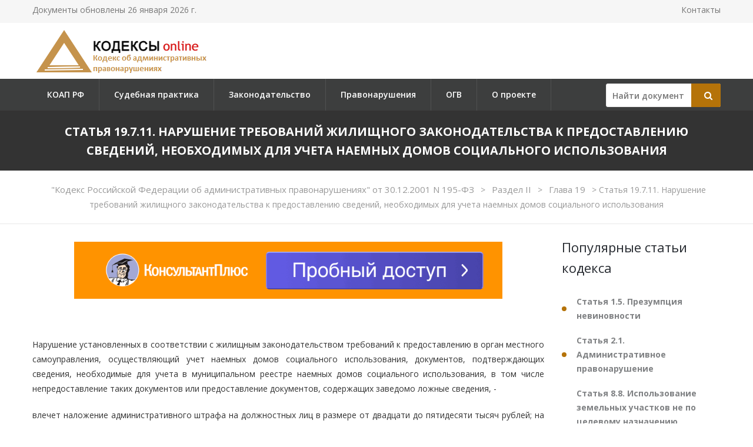

--- FILE ---
content_type: text/html; charset=utf-8
request_url: https://koapru.ru/statja-19.7.11/
body_size: 41503
content:

<!DOCTYPE html PUBLIC "-//W3C//DTD XHTML 1.0 Transitional//EN" "http://www.w3.org/TR/xhtml1/DTD/xhtml1-transitional.dtd">
<html>
<head>
    <meta http-equiv="Content-Type" content="text/html; charset=utf-8" />
    <title>Статья 19.7.11 Кодекса Российской Федерации об административных правонарушениях. Действующая редакция на 2023 год, комментарии и судебная практика</title>
    <meta name="description" content="Статья 19.7.11 КоАП РФ. Нарушение требований жилищного законодательства к предоставлению сведений, необходимых для учета наемных домов социального использования. Кодекс Российской Федерации об административных правонарушениях в действующей редакции. КоАП РФ 2023. Комментарии и судебная практика по ст. 19.7.11 КоАП РФ." />
    <link rel="canonical" href="https://koapru.ru/statja-19.7.11/" />

    <meta name="viewport" content="width=device-width, initial-scale=1.0" />

    <link href="/static/css/bootstrap.css" rel="stylesheet">
    <link href="/static/css/revolution-slider.css" rel="stylesheet">
    <link href="/static/css/style.css" rel="stylesheet">
    <!--Favicon-->
    <link rel="shortcut icon" href="/favicon.ico" type="image/x-icon">
    <link rel="icon" href="/favicon.ico" type="image/x-icon">
    <!-- Responsive -->
    <meta http-equiv="X-UA-Compatible" content="IE=edge">
    <meta name="viewport" content="width=device-width, initial-scale=1.0, maximum-scale=1.0, user-scalable=0">
    <link href="/static/css/responsive.css" rel="stylesheet">
    <!--[if lt IE 9]><script src="https://cdnjs.cloudflare.com/ajax/libs/html5shiv/3.7.3/html5shiv.js"></script><![endif]-->
    <!--[if lt IE 9]><script src="/static/js/respond.js"></script><![endif]-->
    <style type="text/css">.fancybox-margin{margin-right:16px;}</style>

    <script>window.yaContextCb = window.yaContextCb || []</script>
    <script src="https://yandex.ru/ads/system/context.js" async></script>

</head>

<body>
<div class="page-wrapper">

    <!-- Preloader -->
    <div class="preloader" style="display: none;"></div>

    <!-- Main Header-->
    <header class="main-header">
        <!-- Header Top -->
        <div class="header-top">
            <div class="auto-container clearfix">
                <!--Top Left-->
                <div class="top-left pull-left">
                    <ul class="links-nav clearfix">
                        <li><p>Документы обновлены 26 января 2026 г.</p></li>
                    </ul>
                </div>

                <!--Top Right-->
                
                <div class="top-right pull-right">
                    <ul class="links-nav clearfix">
                        <li><a href="/kontakty/">Контакты</a></li>
                    </ul>
                </div>
                
            </div>
        </div><!-- Header Top End -->

        <!--Header-Upper-->
        <div class="header-upper">
            <div class="auto-container">
                <div class="clearfix">

                    <div class="pull-left logo-outer">
                        <div class="logo"><a href="/"><img src="/static/img/logo-koapru.ru.png" alt="" title=""></a></div>
                    </div>

                </div>
            </div>
        </div>

        <!--Header-Lower-->
        <div class="header-lower">
            <!--Background Layer-->
            <div class="bg-layer"></div>


            <div class="auto-container">
                <div class="nav-outer clearfix">
                    <!-- Main Menu -->
                    <nav class="main-menu">
    <div class="navbar-header">
        <!-- Toggle Button -->
        <button type="button" class="navbar-toggle" data-toggle="collapse" data-target=".navbar-collapse">
        <span class="icon-bar"></span>
        <span class="icon-bar"></span>
        <span class="icon-bar"></span>
        </button>
    </div>
    <div class="navbar-collapse collapse clearfix">
        <ul class="navigation clearfix">
            
                
                    
                        <li><a href="/" title="">КОАП РФ</a></li>
                    
                
                    
                        <li><a href="/pract/" title="">Судебная практика</a></li>
                    
                
                    
                        <li class="dropdown"><a href="/zakonodatelstvo/" title="">Законодательство</a>
                        
                            <ul>
                            
                                <li><a href="/administrativnye-nakazaniya/" title="Административные наказания">Административные наказания</a></li>
                            
                                <li><a href="/administrativnoe-prinuzhdenie/" title="Административное принуждение">Административное принуждение</a></li>
                            
                                <li><a href="/proizvodstvo-po-delam/" title="Производство по делам">Производство по делам</a></li>
                            
                                <li><a href="/ispolnenie-postanovleniy/" title="Исполнение постановлений">Исполнение постановлений</a></li>
                            
                            </ul>
                        
                    
                
                    
                        <li class="dropdown"><a href="/vidy-pravonarusheniy/" title="">Правонарушения</a>
                        
                            <ul>
                            
                                <li><a href="/posyagayuschie-na-prava-grazhdan/" title="Правонарушения посягающие на права граждан">Правонарушения посягающие на права граждан</a></li>
                            
                                <li><a href="/posyagayuschie-na-zdorove/" title="Правонарушения посягающие на здоровье">Правонарушения посягающие на здоровье</a></li>
                            
                                <li><a href="/v-oblasti-ohrany-sobstvennosti/" title="Правонарушения в области охраны собственности">Правонарушения в области охраны собственности</a></li>
                            
                                <li><a href="/v-oblasti-prirodopolzovaniya/" title="Правонарушения в области природопользования">Правонарушения в области природопользования</a></li>
                            
                                <li><a href="/v-oblasti-promyshlennosti-i-stroitelstva/" title="Правонарушения в области промышленности и строительства">Правонарушения в области промышленности и строительства</a></li>
                            
                                <li><a href="/v-selskom-hozyaystve/" title="Правонарушения в сельском хозяйстве">Правонарушения в сельском хозяйстве</a></li>
                            
                                <li><a href="/na-transporte/" title="Правонарушения на транспорте">Правонарушения на транспорте</a></li>
                            
                                <li><a href="/v-oblasti-dorozhnogo-dvizheniya/" title="Правонарушения в области дорожного движения">Правонарушения в области дорожного движения</a></li>
                            
                                <li><a href="/v-oblasti-svyazi-i-informatsii/" title="Правонарушения в области связи и информации">Правонарушения в области связи и информации</a></li>
                            
                                <li><a href="/v-oblasti-predprinimatelstva/" title="Правонарушения в области предпринимательства">Правонарушения в области предпринимательства</a></li>
                            
                                <li><a href="/v-oblasti-finansov-i-nalogov/" title="Правонарушения в области финансов и налогов">Правонарушения в области финансов и налогов</a></li>
                            
                                <li><a href="/v-oblasti-tamozhennogo-dela/" title="Правонарушения в области таможенного дела">Правонарушения в области таможенного дела</a></li>
                            
                                <li><a href="/posyagayuschie-na-instituty-vlasti/" title="Правонарушения посягающие на институты власти">Правонарушения посягающие на институты власти</a></li>
                            
                                <li><a href="/v-oblasti-zaschity-gosgranitsy/" title="Правонарушения в области защиты госграницы">Правонарушения в области защиты госграницы</a></li>
                            
                                <li><a href="/protiv-poryadka-upravleniya/" title="Правонарушения против порядка управления">Правонарушения против порядка управления</a></li>
                            
                                <li><a href="/posyagayuschie-na-obschestvennyy-poryadok/" title="Правонарушения посягающие на общественный порядок">Правонарушения посягающие на общественный порядок</a></li>
                            
                            </ul>
                        
                    
                
                    
                        <li><a href="/authority/" title="">ОГВ</a></li>
                    
                
                    
                        <li><a href="/o-proekte/" title="">О проекте</a></li>
                    
                
            
        </ul>
    </div>
</nav>


                    <!-- Main Menu End-->

                    <div class="btn-outer sidebar">
                    <div class="theme-btn quote-btn">

                        <!-- Search Form -->
<div class="search-box">
    <form action="/search/" method="get" id="search">
        <div class="form-group">
            <input class="search__box" id="id_findline" name="term" placeholder="Найти документ" type="text" value="">
            <button class="search__submit" type="submit" id="search-btn"><span class="icon fa fa-search"></span></button>
        </div>
    </form>
</div>

                    </a>
                    </div>

                </div>
            </div>
        </div>

        <!--Sticky Header-->
        <div class="sticky-header">
            <div class="auto-container clearfix">
                <!--Logo-->
                <div class="logo pull-left">
                    <a href="/" class="img-responsive"><img src="/static/img/logo-koapru.ru.png" alt="Transpo" title="Transpo"></a>
                </div>

                <!--Right Col-->
                <div class="right-col pull-right">
                    <!-- Main Menu -->
                    <nav class="main-menu">
                        <div class="navbar-header">
                            <!-- Toggle Button -->
                            <button type="button" class="navbar-toggle" data-toggle="collapse" data-target=".navbar-collapse">
                            <span class="icon-bar"></span>
                            <span class="icon-bar"></span>
                            <span class="icon-bar"></span>
                            </button>
                        </div>

                        <div class="navbar-collapse collapse clearfix">
                            <ul class="navigation clearfix">
                                <nav class="main-menu">
    <div class="navbar-header">
        <!-- Toggle Button -->
        <button type="button" class="navbar-toggle" data-toggle="collapse" data-target=".navbar-collapse">
        <span class="icon-bar"></span>
        <span class="icon-bar"></span>
        <span class="icon-bar"></span>
        </button>
    </div>
    <div class="navbar-collapse collapse clearfix">
        <ul class="navigation clearfix">
            
                
                    
                        <li><a href="/" title="">КОАП РФ</a></li>
                    
                
                    
                        <li><a href="/pract/" title="">Судебная практика</a></li>
                    
                
                    
                        <li class="dropdown"><a href="/zakonodatelstvo/" title="">Законодательство</a>
                        
                            <ul>
                            
                                <li><a href="/administrativnye-nakazaniya/" title="Административные наказания">Административные наказания</a></li>
                            
                                <li><a href="/administrativnoe-prinuzhdenie/" title="Административное принуждение">Административное принуждение</a></li>
                            
                                <li><a href="/proizvodstvo-po-delam/" title="Производство по делам">Производство по делам</a></li>
                            
                                <li><a href="/ispolnenie-postanovleniy/" title="Исполнение постановлений">Исполнение постановлений</a></li>
                            
                            </ul>
                        
                    
                
                    
                        <li class="dropdown"><a href="/vidy-pravonarusheniy/" title="">Правонарушения</a>
                        
                            <ul>
                            
                                <li><a href="/posyagayuschie-na-prava-grazhdan/" title="Правонарушения посягающие на права граждан">Правонарушения посягающие на права граждан</a></li>
                            
                                <li><a href="/posyagayuschie-na-zdorove/" title="Правонарушения посягающие на здоровье">Правонарушения посягающие на здоровье</a></li>
                            
                                <li><a href="/v-oblasti-ohrany-sobstvennosti/" title="Правонарушения в области охраны собственности">Правонарушения в области охраны собственности</a></li>
                            
                                <li><a href="/v-oblasti-prirodopolzovaniya/" title="Правонарушения в области природопользования">Правонарушения в области природопользования</a></li>
                            
                                <li><a href="/v-oblasti-promyshlennosti-i-stroitelstva/" title="Правонарушения в области промышленности и строительства">Правонарушения в области промышленности и строительства</a></li>
                            
                                <li><a href="/v-selskom-hozyaystve/" title="Правонарушения в сельском хозяйстве">Правонарушения в сельском хозяйстве</a></li>
                            
                                <li><a href="/na-transporte/" title="Правонарушения на транспорте">Правонарушения на транспорте</a></li>
                            
                                <li><a href="/v-oblasti-dorozhnogo-dvizheniya/" title="Правонарушения в области дорожного движения">Правонарушения в области дорожного движения</a></li>
                            
                                <li><a href="/v-oblasti-svyazi-i-informatsii/" title="Правонарушения в области связи и информации">Правонарушения в области связи и информации</a></li>
                            
                                <li><a href="/v-oblasti-predprinimatelstva/" title="Правонарушения в области предпринимательства">Правонарушения в области предпринимательства</a></li>
                            
                                <li><a href="/v-oblasti-finansov-i-nalogov/" title="Правонарушения в области финансов и налогов">Правонарушения в области финансов и налогов</a></li>
                            
                                <li><a href="/v-oblasti-tamozhennogo-dela/" title="Правонарушения в области таможенного дела">Правонарушения в области таможенного дела</a></li>
                            
                                <li><a href="/posyagayuschie-na-instituty-vlasti/" title="Правонарушения посягающие на институты власти">Правонарушения посягающие на институты власти</a></li>
                            
                                <li><a href="/v-oblasti-zaschity-gosgranitsy/" title="Правонарушения в области защиты госграницы">Правонарушения в области защиты госграницы</a></li>
                            
                                <li><a href="/protiv-poryadka-upravleniya/" title="Правонарушения против порядка управления">Правонарушения против порядка управления</a></li>
                            
                                <li><a href="/posyagayuschie-na-obschestvennyy-poryadok/" title="Правонарушения посягающие на общественный порядок">Правонарушения посягающие на общественный порядок</a></li>
                            
                            </ul>
                        
                    
                
                    
                        <li><a href="/authority/" title="">ОГВ</a></li>
                    
                
                    
                        <li><a href="/o-proekte/" title="">О проекте</a></li>
                    
                
            
        </ul>
    </div>
</nav>


                            </ul>
                        </div>
                    </nav><!-- Main Menu End-->
                </div>

            </div>
        </div><!--End Sticky Header-->

    </header>
    <!--End Main Header -->


        <section class="page-title">
            <div class="auto-container">
                <h1>
                        Статья 19.7.11. Нарушение требований жилищного законодательства к предоставлению сведений, необходимых для учета наемных домов социального использования
                    </h1>
            </div>
        </section>
        <!--Breadcrumb-->
        <div class="breadcrumb-outer">
            <div class="auto-container">
                <div class="bread-crumb text-center">
                    
                    <a href="/">
                        
                            &quot;Кодекс Российской Федерации об административных правонарушениях&quot; от 30.12.2001 N 195-ФЗ
                        </a><span>&gt;</span>
                    
                    <a href="/razdel-ii/">
                        
                            Раздел II
                        </a><span>&gt;</span>
                    
                    <a href="/glava-19/">
                        
                            Глава 19
                        </a><span>&gt;</span>
                    
                    Статья 19.7.11. Нарушение требований жилищного законодательства к предоставлению сведений, необходимых для учета наемных домов социального использования</div>
            </div>
        </div>


    <!--Sidebar Page-->
    <div class="sidebar-page-container sec-pdd-120-100">
        <!--Tabs Box-->
        <div class="auto-container">
            <div class="row clearfix">
                <!--Content Side-->
                <div class="content-side col-lg-9 col-md-8 col-sm-12 col-xs-12 padd-right-50">

                <div class="banner_max">
<!--AdFox START-->
<!--yandex_lawsites-kod-->
<!--Площадка: apkrfkod.ru / все страницы / 728*90 верх-->
<!--Категория: <не задана>-->
<!--Тип баннера: 728*90 верх-->
<div id="adfox_165633017564071750"></div>
<script>
    window.yaContextCb.push(()=>{
        Ya.adfoxCode.createAdaptive({
            ownerId: 692978,
            containerId: 'adfox_165633017564071750',
            params: {
                p1: 'cuoyr',
                p2: 'hsga'
            }
        }, ['desktop', 'tablet', 'phone'], {
            tabletWidth: 830,
            phoneWidth: 480,
            isAutoReloads: false
        })
    })
</script>
</div>

                
                    <!-- Section-->
                    <section class="news-section blog-detail item-margin-bot-50">
                        <!--Default News Post-->
                        <div class="default-news-post">
                            <div class="inner-box wow fadeInUp" data-wow-delay="0ms" data-wow-duration="1500ms">
                                <div class="lower-content">
                                    <div class="text">
                                    
                                        <p class="pBoth">  </p> <p class="pBoth"> Нарушение установленных в соответствии с жилищным законодательством требований к предоставлению в орган местного самоуправления, осуществляющий учет наемных домов социального использования, документов, подтверждающих сведения, необходимые для учета в муниципальном реестре наемных домов социального использования, в том числе непредоставление таких документов или предоставление документов, содержащих заведомо ложные сведения, - </p> <p class="pBoth"> влечет наложение административного штрафа на должностных лиц в размере от двадцати до пятидесяти тысяч рублей; на юридических лиц - от пятидесяти до ста тысяч рублей. </p>
                                    
                                    <ul class="links">
                                        
                                            <li class="links__item">
                                                <a class="links__prev" href="/statja-19.7.10-4/">Статья 19.7.10-4. Неисполнение владельцем социальной сети предписания федерального органа исполнительной власти, осуществляющего функции по контролю и надзору в сфере средств массовой информации, массовых коммуникаций, информационных технологий и связи</a>
                                            </li>
                                        
                                        
                                            <li class="links__item">
                                                <a class="links__next" href="/statja-19.7.12/">Статья 19.7.12. Непредставление или ненадлежащее представление сведений (информации) в федеральный орган исполнительной власти, уполномоченный в области приватизации и управления государственным имуществом</a>
                                            </li>
                                        
                                    </ul>
                                    
<div class="banner_max">
<!--AdFox START-->
<!--yandex_lawsites-kod-->
<!--Площадка: apkrfkod.ru / все страницы / 728*90 середина-->
<!--Категория: <не задана>-->
<!--Тип баннера: 728*90 середина-->
<div id="adfox_165903419120579336"></div>
<script>
    window.yaContextCb.push(()=>{
        Ya.adfoxCode.createAdaptive({
            ownerId: 692978,
            containerId: 'adfox_165903419120579336',
            params: {
                p1: 'cuoys',
                p2: 'hsgb'
            }
        }, ['desktop', 'tablet', 'phone'], {
            tabletWidth: 830,
            phoneWidth: 480,
            isAutoReloads: false
        })
    })
</script>
</div>




                                    

                                    
                                    </div>
                                </div>
                            </div>
                        </div>
                    </section>
                
                </div><!--End Content Side-->

                <!--Sidebar-->
                <div class="col-lg-3 col-md-4 col-sm-6 col-xs-12">
    <aside class="sidebar">
        <!-- Recent Posts -->
        <div class="sidebar-widget item-margin-bot-60 recent-posts wow fadeInUp" data-wow-delay="0ms" data-wow-duration="1500ms">

            
            <div class="sidebar-title"><h2>Популярные статьи кодекса</h2></div>
            <ul class="list">
                
                <li><a href="/statja-1.5/" title="#"><strong>Статья 1.5. Презумпция невиновности</strong></a></li>
                
                <li><a href="/statja-2.1/" title="#"><strong>Статья 2.1. Административное правонарушение</strong></a></li>
                
                <li><a href="/statja-8.8/" title="#"><strong>Статья 8.8. Использование земельных участков не по целевому назначению, невыполнение обязанностей по приведению земель в состояние, пригодное для использования по целевому назначению</strong></a></li>
                
                <li><a href="/statja-12.2/" title="#"><strong>Статья 12.2. Управление транспортным средством с нарушением правил установки на нем государственных регистрационных знаков</strong></a></li>
                
                <li><a href="/statja-12.12/" title="#"><strong>Статья 12.12. Проезд на запрещающий сигнал светофора или на запрещающий жест регулировщика</strong></a></li>
                
                <li><a href="/statja-12.15/" title="#"><strong>Статья 12.15. Нарушение правил расположения транспортного средства на проезжей части дороги, встречного разъезда или обгона</strong></a></li>
                
                <li><a href="/statja-14.1/" title="#"><strong>Статья 14.1. Осуществление предпринимательской деятельности без государственной регистрации или без специального разрешения (лицензии)</strong></a></li>
                
                <li><a href="/statja-20.20/" title="#"><strong>Статья 20.20. Потребление (распитие) алкогольной продукции в запрещенных местах либо потребление наркотических средств или психотропных веществ, новых потенциально опасных психоактивных веществ или одурманивающих веществ в общественных местах</strong></a></li>
                
                <li><a href="/statja-25.1/" title="#"><strong>Статья 25.1. Лицо, в отношении которого ведется производство по делу об административном правонарушении</strong></a></li>
                
            </ul>
            
            

            <div class="sidebar-title"><h2>Законодательство</h2></div>
            <ul class="list">
                
                <li><a href="/" title="&quot;Кодекс Российской Федерации об административных правонарушениях&quot; от 30.12.2001 N 195-ФЗ"><strong>&quot;Кодекс Российской Федерации об административных правонарушениях&quot; от 30.12.2001 N 195-ФЗ</strong>(ред. от 28.11.2025)</a></li>
                
                <li><a href="/zakonodatelstvo/prikaz-minselkhoza-rossii-ot-14102025-n-662/" title="Приказ Минсельхоза России от 14.10.2025 N 662
"><strong>Приказ Минсельхоза России от 14.10.2025 N 662
</strong>&quot;О внесении изменений в План мероприятий по устранению нарушений бюджетного законодательства, законодательства о контрактной системе и предоставлении государственных услуг, а также в сфере животноводства и ветеринарии, утвержденный приказом Министерства сельского хозяйства Российской Федерации от 9 февраля 2023 г. N 73&quot;</a></li>
                
                <li><a href="/zakonodatelstvo/prikaz-minselkhoza-rossii-ot-09022023-n-73/" title="Приказ Минсельхоза России от 09.02.2023 N 73
(ред. от 14.10.2025)
"><strong>Приказ Минсельхоза России от 09.02.2023 N 73
(ред. от 14.10.2025)
</strong>&quot;Об утверждении Плана мероприятий по устранению нарушений бюджетного законодательства, законодательства о контрактной системе и предоставлении государственных услуг, а также в сфере животноводства и ветеринарии&quot;</a></li>
                
                <li><a href="/zakonodatelstvo/federalnyi-zakon-ot-24062025-n-171-fz/" title="Федеральный закон от 24.06.2025 N 171-ФЗ
"><strong>Федеральный закон от 24.06.2025 N 171-ФЗ
</strong>&quot;О внесении изменений в Кодекс Российской Федерации об административных правонарушениях&quot;</a></li>
                
                <li><a href="/zakonodatelstvo/postanovlenie-konstitutsionnogo-suda-rf-ot-24062025-n-26-p/" title="Постановление Конституционного Суда РФ от 24.06.2025 N 26-П
"><strong>Постановление Конституционного Суда РФ от 24.06.2025 N 26-П
</strong>&quot;По делу о проверке конституционности статей 15, 16, 151 и 1069 Гражданского кодекса Российской Федерации и статьи 24.7 Кодекса Российской Федерации об административных правонарушениях в связи с жалобой гражданина А.В. Ивченкова&quot;</a></li>
                
                <li><a href="/zakonodatelstvo/federalnyi-zakon-ot-07062025-n-149-fz/" title="Федеральный закон от 07.06.2025 N 149-ФЗ
"><strong>Федеральный закон от 07.06.2025 N 149-ФЗ
</strong>&quot;О внесении изменений в Кодекс Российской Федерации об административных правонарушениях&quot;</a></li>
                
                <li><a href="/zakonodatelstvo/federalnyi-zakon-ot-07062025-n-148-fz/" title="Федеральный закон от 07.06.2025 N 148-ФЗ
"><strong>Федеральный закон от 07.06.2025 N 148-ФЗ
</strong>&quot;О внесении изменений в статьи 14.67 и 23.1 Кодекса Российской Федерации об административных правонарушениях&quot;</a></li>
                
                <li><a href="/zakonodatelstvo/rasporjazhenie-pravitelstva-rf-ot-02062025-n-1420-r/" title="Распоряжение Правительства РФ от 02.06.2025 N 1420-р
"><strong>Распоряжение Правительства РФ от 02.06.2025 N 1420-р
</strong>&quot;Об утверждении Дополнительного соглашения N 3 к Соглашению между Министерством внутренних дел Российской Федерации и Правительством Ставропольского края о передаче Министерству внутренних дел Российской Федерации части полномочий по составлению протоколов об административных правонарушениях, посягающих на общественный порядок и общественную безопасность&quot;</a></li>
                
                <li><a href="/zakonodatelstvo/federalnyi-zakon-ot-23052025-n-104-fz/" title="Федеральный закон от 23.05.2025 N 104-ФЗ
"><strong>Федеральный закон от 23.05.2025 N 104-ФЗ
</strong>&quot;О внесении изменений в статьи 4.5 и 13.12 Кодекса Российской Федерации об административных правонарушениях и статью 1 Федерального закона &quot;О внесении изменений в Кодекс Российской Федерации об административных правонарушениях&quot;</a></li>
                
                <li><a href="/zakonodatelstvo/federalnyi-zakon-ot-30112024-n-420-fz/" title="Федеральный закон от 30.11.2024 N 420-ФЗ
(ред. от 23.05.2025)
"><strong>Федеральный закон от 30.11.2024 N 420-ФЗ
(ред. от 23.05.2025)
</strong>&quot;О внесении изменений в Кодекс Российской Федерации об административных правонарушениях&quot;</a></li>
                
            </ul>
            <div class="goto"><a href="/zakonodatelstvo/">Все документы >></a><div>
        </div>

    </aside>
</div>

                <!--End Sidebar-->


            </div>
        </div>
    </div>
                <!--End Content Side-->











</div>
    <!--Main Footer-->
    <footer class="main-footer"">
        <!--Footer Upper-->
        <!-- <div class="footer-upper">
            <div class="auto-container">
                <div class="row clearfix">
                    <div class="col-lg-3 col-md-3 col-sm-6 col-xs-12 column">
                        <div class="footer-widget about-widget">
                            <figure><img src="/static/img/logo-koapru.ru.png" alt=""></figure>

                        </div>
                    </div>

                    <div class="col-lg-3 col-md-3 col-sm-6 col-xs-12 column">
                        <div class="footer-widget links-widget">
                        <h4></h4>
                            <ul>
                                <li></li>
                            </ul>
                        </div>
                    </div>

                    <div class="col-lg-3 col-md-3 col-sm-6 col-xs-12 column">
                        <div class="footer-widget links-widget">
                            <h4></h4>
                            <ul>
                                <li></li>
                            </ul>
                        </div>
                    </div>


                </div>

            </div>
        </div> -->
        <!--Footer Bottom-->
        <div class="footer-bottom">
            <div class="auto-container">
                <div class="outer-box clearfix">
                    <!--Copyright-->
                    <div class="pull-left">
                        <div class="copyright">Кодексы.Онлайн,  2026</br/>
                            Проект реализуется при поддержке журнала <a href="https://lawinfo.ru/journals/2/administrativnoe-pravo-i-process" target="_blank">«Административное право и процесс»</a>.</br/>
                            Служба поддержки сайта: <a href="mailto:kodeksy@bk.ru">kodeksy@bk.ru</a>.</br/>
                            <a href="/kontakty/">Контакты</a> | <a href="/o-proekte/">О проекте</a> | <a href="/politic-pd/">Политика ПД</a> 
                        </div>
                    </div>
                </div>
            </div>
        </div>

        <!-- Yandex.Metrika counter --> <script type="text/javascript" > (function (d, w, c) { (w[c] = w[c] || []).push(function() { try { w.yaCounter42832794 = new Ya.Metrika({ id:42832794, clickmap:true, trackLinks:true, accurateTrackBounce:true, webvisor:true }); } catch(e) { } }); var n = d.getElementsByTagName("script")[0], s = d.createElement("script"), f = function () { n.parentNode.insertBefore(s, n); }; s.type = "text/javascript"; s.async = true; s.src = "https://mc.yandex.ru/metrika/watch.js"; if (w.opera == "[object Opera]") { d.addEventListener("DOMContentLoaded", f, false); } else { f(); } })(document, window, "yandex_metrika_callbacks"); </script> <noscript><div><img src="https://mc.yandex.ru/watch/42832794" style="position:absolute; left:-9999px;" alt="" /></div></noscript> <!-- /Yandex.Metrika counter -->

    </footer>

<!--End pagewrapper-->

<!--Scroll to top-->
<div class="scroll-to-top scroll-to-target" data-target=".main-header" style="display: none;"><span class="icon flaticon-airplane-1"></span></div>


<script src="/static/js/jquery.js"></script>
<script src="/static/js/bootstrap.min.js"></script>
<script src="/static/js/revolution.min.js"></script>
<script src="/static/js/jquery.fancybox.pack.js"></script>
<script src="/static/js/jquery.fancybox-media.js"></script>
<script src="/static/js/jquery-ui.min.js"></script>
<script src="/static/js/owl.js"></script>
<script src="/static/js/wow.js"></script>
<script src="/static/js/script.js"></script>


<div id="ui-datepicker-div" class="ui-datepicker ui-widget ui-widget-content ui-helper-clearfix ui-corner-all"></div>
</body>
</html>
